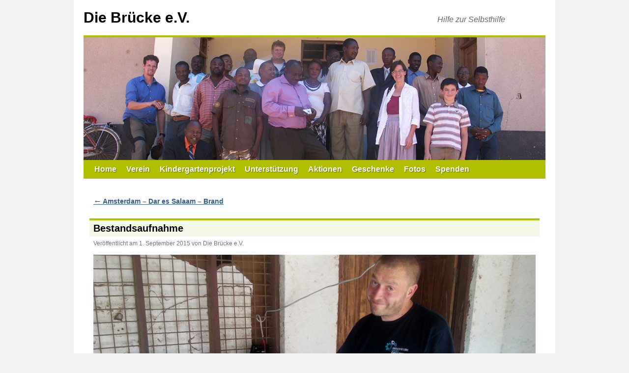

--- FILE ---
content_type: text/html; charset=UTF-8
request_url: https://www.die-bruecke-gz.de/2015/08/amsterdam-dar-es-salaam-mbeya-brand/img-20150831-wa0009/
body_size: 3626
content:
<!DOCTYPE html><html lang="de"><head><meta charset="UTF-8" /><link rel="stylesheet" type="text/css" href="//www.die-bruecke-gz.de/wp-content/cache/wpfc-minified/e5wyip8s/hnd8t.css" media="all"/><meta name='robots' content='noindex, follow' /><style>img:is([sizes="auto" i], [sizes^="auto," i]) { contain-intrinsic-size: 3000px 1500px }</style><link rel="alternate" type="application/rss+xml" title="Die Brücke e.V. &raquo; Feed" href="https://www.die-bruecke-gz.de/feed/" /><title>Bestandsaufnahme - Die Brücke e.V.</title><meta property="og:locale" content="de_DE" /><meta property="og:type" content="article" /><meta property="og:title" content="Bestandsaufnahme - Die Brücke e.V." /><meta property="og:url" content="https://www.die-bruecke-gz.de/2015/08/amsterdam-dar-es-salaam-mbeya-brand/img-20150831-wa0009/" /><meta property="og:site_name" content="Die Brücke e.V." /><meta property="article:modified_time" content="2024-09-05T08:00:32+00:00" /><meta property="og:image" content="https://www.die-bruecke-gz.de/2015/08/amsterdam-dar-es-salaam-mbeya-brand/img-20150831-wa0009" /><meta property="og:image:width" content="1280" /><meta property="og:image:height" content="720" /><meta property="og:image:type" content="image/jpeg" /><meta name="twitter:card" content="summary_large_image" /> <script type="application/ld+json" class="yoast-schema-graph">{"@context":"https://schema.org","@graph":[{"@type":"WebPage","@id":"https://www.die-bruecke-gz.de/2015/08/amsterdam-dar-es-salaam-mbeya-brand/img-20150831-wa0009/","url":"https://www.die-bruecke-gz.de/2015/08/amsterdam-dar-es-salaam-mbeya-brand/img-20150831-wa0009/","name":"Bestandsaufnahme - Die Brücke e.V.","isPartOf":{"@id":"https://www.die-bruecke-gz.de/#website"},"primaryImageOfPage":{"@id":"https://www.die-bruecke-gz.de/2015/08/amsterdam-dar-es-salaam-mbeya-brand/img-20150831-wa0009/#primaryimage"},"image":{"@id":"https://www.die-bruecke-gz.de/2015/08/amsterdam-dar-es-salaam-mbeya-brand/img-20150831-wa0009/#primaryimage"},"thumbnailUrl":"https://www.die-bruecke-gz.de/wp-content/uploads/2015/09/IMG-20150831-WA0009.jpg","datePublished":"2015-09-01T08:18:01+00:00","dateModified":"2024-09-05T08:00:32+00:00","breadcrumb":{"@id":"https://www.die-bruecke-gz.de/2015/08/amsterdam-dar-es-salaam-mbeya-brand/img-20150831-wa0009/#breadcrumb"},"inLanguage":"de","potentialAction":[{"@type":"ReadAction","target":["https://www.die-bruecke-gz.de/2015/08/amsterdam-dar-es-salaam-mbeya-brand/img-20150831-wa0009/"]}]},{"@type":"ImageObject","inLanguage":"de","@id":"https://www.die-bruecke-gz.de/2015/08/amsterdam-dar-es-salaam-mbeya-brand/img-20150831-wa0009/#primaryimage","url":"https://www.die-bruecke-gz.de/wp-content/uploads/2015/09/IMG-20150831-WA0009.jpg","contentUrl":"https://www.die-bruecke-gz.de/wp-content/uploads/2015/09/IMG-20150831-WA0009.jpg","width":1280,"height":720},{"@type":"BreadcrumbList","@id":"https://www.die-bruecke-gz.de/2015/08/amsterdam-dar-es-salaam-mbeya-brand/img-20150831-wa0009/#breadcrumb","itemListElement":[{"@type":"ListItem","position":1,"name":"Home","item":"https://www.die-bruecke-gz.de/"},{"@type":"ListItem","position":2,"name":"Amsterdam &#8211; Dar es Salaam &#8211; Brand","item":"https://www.die-bruecke-gz.de/2015/08/amsterdam-dar-es-salaam-mbeya-brand/"},{"@type":"ListItem","position":3,"name":"Bestandsaufnahme"}]},{"@type":"WebSite","@id":"https://www.die-bruecke-gz.de/#website","url":"https://www.die-bruecke-gz.de/","name":"Die Brücke e.V.","description":"Hilfe zur Selbsthilfe","publisher":{"@id":"https://www.die-bruecke-gz.de/#organization"},"potentialAction":[{"@type":"SearchAction","target":{"@type":"EntryPoint","urlTemplate":"https://www.die-bruecke-gz.de/?s={search_term_string}"},"query-input":{"@type":"PropertyValueSpecification","valueRequired":true,"valueName":"search_term_string"}}],"inLanguage":"de"},{"@context":"http://schema.org","@type":"Organization","name":"Die Brücke e.V. - Hilfe zur Selbsthilfe","@id":"https://www.die-bruecke-gz.de/#organization","url":"https://www.die-bruecke-gz.de/","telephone":"+498221200364","email":"info@die-bruecke-gz.de","founder":{"@type":"Person","givenName":"Michael","familyName":"Herold"},"foundingDate":"2012-02-27","address":{"@type":"PostalAddress","streetAddress":"Mösle 40","addressLocality":"Günzburg","postalCode":"89312","addressCountry":"DE"},"logo":{"@type":"ImageObject","@id":"https://www.die-bruecke-gz.de/#logo","url":"https://www.die-bruecke-gz.de/wp-content/uploads/2017/08/icon.png","width":512,"height":512,"caption":"Die Brücke e.V."},"image":["https://www.die-bruecke-gz.de/wp-content/uploads/2015/09/die-bruecke-fb.jpg","https://www.die-bruecke-gz.de/wp-content/uploads/2013/05/20130530_175834.jpg"]}]}</script> <link rel="stylesheet" type="text/css" href="//www.die-bruecke-gz.de/wp-content/cache/wpfc-minified/e42ddqrk/hnd8t.css" media="all"/> <script src='//www.die-bruecke-gz.de/wp-content/cache/wpfc-minified/2p21qpwz/hnd8t.js' type="text/javascript"></script> <meta name="generator" content="WordPress 6.8.3" /><meta name="viewport" content="width=device-width, minimum-scale=1.0, maximum-scale=5.0" /><link rel="icon" href="https://www.die-bruecke-gz.de/wp-content/uploads/2017/08/cropped-icon-32x32.png" sizes="32x32" /><link rel="icon" href="https://www.die-bruecke-gz.de/wp-content/uploads/2017/08/cropped-icon-192x192.png" sizes="192x192" /><link rel="apple-touch-icon" href="https://www.die-bruecke-gz.de/wp-content/uploads/2017/08/cropped-icon-180x180.png" /><meta name="msapplication-TileImage" content="https://www.die-bruecke-gz.de/wp-content/uploads/2017/08/cropped-icon-270x270.png" /></head><body class="attachment wp-singular attachment-template-default single single-attachment postid-4944 attachmentid-4944 attachment-jpeg wp-theme-twentyten wp-child-theme-twentyten-die-bruecke"><div id="wrapper" class="hfeed"> <a href="#content" class="screen-reader-text skip-link">Zum Inhalt springen</a><div id="header"><div id="masthead"><div id="branding" role="banner"><div id="site-title"> <span> <a href="https://www.die-bruecke-gz.de/" rel="home" >Die Brücke e.V.</a> </span></div><div id="site-description">Hilfe zur Selbsthilfe</div> <img src="https://www.die-bruecke-gz.de/wp-content/uploads/2012/10/slide0009_image051.jpg" width="940" height="250" alt="Die Brücke e.V." srcset="https://www.die-bruecke-gz.de/wp-content/uploads/2012/10/slide0009_image051.jpg 940w, https://www.die-bruecke-gz.de/wp-content/uploads/2012/10/slide0009_image051-300x79.jpg 300w, https://www.die-bruecke-gz.de/wp-content/uploads/2012/10/slide0009_image051-622x165.jpg 622w, https://www.die-bruecke-gz.de/wp-content/uploads/2012/10/slide0009_image051-900x239.jpg 900w" sizes="(max-width: 940px) 100vw, 940px" decoding="async" fetchpriority="high" /></div><div id="access" role="navigation"><div class="menu-header"><ul id="menu-hauptmenue" class="menu"><li><a href="https://www.die-bruecke-gz.de/">Home</a></li><li><a href="https://www.die-bruecke-gz.de/verein/">Verein</a><ul class="sub-menu"><li><a href="https://www.die-bruecke-gz.de/verein/">Selbstdarstellung</a></li><li><a href="https://www.die-bruecke-gz.de/hilfe-zur-selbsthilfe/vereinsgeschehen/">Vereinsgeschehen</a></li><li><a href="https://www.die-bruecke-gz.de/verein/chronik/">Chronik</a></li><li><a href="https://www.die-bruecke-gz.de/verein/satzung/">Satzung</a></li></ul></li><li><a href="https://www.die-bruecke-gz.de/hilfe-zur-selbsthilfe/kindergartenprojekt/">Kindergartenprojekt</a><ul class="sub-menu"><li><a href="https://www.die-bruecke-gz.de/schlagwort/aufbau-des-kindergartens/">Aufbau vor Ort</a></li><li><a href="https://www.die-bruecke-gz.de/schlagwort/containertransport/">Containertransport</a></li><li><a href="https://www.die-bruecke-gz.de/2012/07/containerbeladung/">Containerbeladung</a></li><li><a href="https://www.die-bruecke-gz.de/schlagwort/probeaufbau/">Probeaufbau</a></li><li><a href="https://www.die-bruecke-gz.de/2012/04/traegerschaft-des-kindergartens-in-tansania/">Trägerschaft des Kindergartens</a></li><li><a href="https://www.die-bruecke-gz.de/2012/11/strukturanalyse-der-gegend/">Projektstandort</a></li><li><a href="https://www.die-bruecke-gz.de/2012/04/die-geschichte-hinter-dem-projekt/">Projektgeschichte</a></li></ul></li><li><a href="https://www.die-bruecke-gz.de/hilfe-zur-selbsthilfe/unterstuetzung/">Unterstützung</a></li><li><a href="https://www.die-bruecke-gz.de/hilfe-zur-selbsthilfe/aktionen/">Aktionen</a></li><li><a href="https://www.die-bruecke-gz.de/hilfe-zur-selbsthilfe/geschenke/">Geschenke</a></li><li><a href="https://www.die-bruecke-gz.de/hilfe-zur-selbsthilfe/fotos/">Fotos</a></li><li><a href="https://www.die-bruecke-gz.de/online-spenden/">Spenden</a></li></ul></div></div></div></div><div id="main"><div id="container" class="single-attachment"><div id="content" role="main"><p class="page-title"><a href="https://www.die-bruecke-gz.de/2015/08/amsterdam-dar-es-salaam-mbeya-brand/" title="Zu Amsterdam &#8211; Dar es Salaam &#8211; Brand" rel="gallery"> <span class="meta-nav">&larr;</span> Amsterdam &#8211; Dar es Salaam &#8211; Brand </a></p><div id="post-4944" class="post-4944 attachment type-attachment status-inherit hentry"><h1 class="entry-title">Bestandsaufnahme</h1><div class="entry-meta"> <span class="meta-prep meta-prep-author">Veröffentlicht am</span> <span class="entry-date updated">1. September 2015</span> <span class="meta-sep">von</span> <span class="author vcard"><span class="fn">Die Brücke e.V.</span></span></div><div class="entry-content"><div class="entry-attachment"><p class="attachment"><a href="https://www.die-bruecke-gz.de/2015/08/amsterdam-dar-es-salaam-mbeya-brand/img-20150831-wa0012/" title="Bestandsaufnahme" rel="attachment"> <img width="900" height="506" src="https://www.die-bruecke-gz.de/wp-content/uploads/2015/09/IMG-20150831-WA0009.jpg" class="attachment-900x900 size-900x900" alt="Amsterdam &#8211; Dar es Salaam &#8211; Brand" data-alt-added-from="4941" decoding="async" srcset="https://www.die-bruecke-gz.de/wp-content/uploads/2015/09/IMG-20150831-WA0009.jpg 1280w, https://www.die-bruecke-gz.de/wp-content/uploads/2015/09/IMG-20150831-WA0009-300x169.jpg 300w, https://www.die-bruecke-gz.de/wp-content/uploads/2015/09/IMG-20150831-WA0009-622x350.jpg 622w, https://www.die-bruecke-gz.de/wp-content/uploads/2015/09/IMG-20150831-WA0009-900x506.jpg 900w" sizes="(max-width: 900px) 100vw, 900px" /> </a></p><div id="nav-below" class="navigation"><div class="nav-previous">Vorheriges Bild:<br /><a href='https://www.die-bruecke-gz.de/2015/08/amsterdam-dar-es-salaam-mbeya-brand/img_20150830_111921/'>Autowerkstatt</a></div><div class="nav-next">Nächstes Bild:<br /><a href='https://www.die-bruecke-gz.de/2015/08/amsterdam-dar-es-salaam-mbeya-brand/img-20150831-wa0012/'>Melonenprojekt</a></div></div></div></div><div class="entry-utility"></div></div></div></div></div><div id="footer" role="contentinfo"><div id="colophon"><div id="site-info"> &copy; 2026 <a href="https://www.die-bruecke-gz.de/" title="Die Brücke e.V." rel="home"> Die Brücke e.V. </a></div><div id="site-generator"><div class="menu-footer"><ul id="menu-footer" class="menu"><li><a rel="nofollow" href="https://www.die-bruecke-gz.de/impressum/">Impressum</a></li><li><a rel="nofollow" href="https://www.die-bruecke-gz.de/impressum/haftung-und-datenschutz/">Datenschutzerklärung</a></li></ul></div></div></div></div></div> <script src='//www.die-bruecke-gz.de/wp-content/cache/wpfc-minified/2ccxsbhq/hnd8t.js' type="text/javascript"></script>    <script type="text/javascript" id="wp-i18n-js-after">wp.i18n.setLocaleData( { 'text direction\u0004ltr': [ 'ltr' ] } );</script> <script src='//www.die-bruecke-gz.de/wp-content/cache/wpfc-minified/l288qlks/hnd8t.js' type="text/javascript"></script>  <script type="text/javascript" id="contact-form-7-js-translations">( function( domain, translations ) {
var localeData = translations.locale_data[ domain ] || translations.locale_data.messages;
localeData[""].domain = domain;
wp.i18n.setLocaleData( localeData, domain );
} )( "contact-form-7", {"translation-revision-date":"2025-10-26 03:28:49+0000","generator":"GlotPress\/4.0.3","domain":"messages","locale_data":{"messages":{"":{"domain":"messages","plural-forms":"nplurals=2; plural=n != 1;","lang":"de"},"This contact form is placed in the wrong place.":["Dieses Kontaktformular wurde an der falschen Stelle platziert."],"Error:":["Fehler:"]}},"comment":{"reference":"includes\/js\/index.js"}} );</script> <script type="text/javascript" id="contact-form-7-js-before">var wpcf7 = {
"api": {
"root": "https:\/\/www.die-bruecke-gz.de\/wp-json\/",
"namespace": "contact-form-7\/v1"
}
};</script> <script src='//www.die-bruecke-gz.de/wp-content/cache/wpfc-minified/3m7a4f4/hnd8t.js' type="text/javascript"></script>  <script type="text/javascript" id="header-images-slider-js-extra">var headerImagesSliderParams = {"base":"https:\/\/www.die-bruecke-gz.de\/wp-content\/uploads\/","width":"940","height":"250","slides":"[\"2012\\\/10\\\/slide0006_image017.jpg\",\"2013\\\/05\\\/slide_20130530_175834.jpg\",\"2012\\\/10\\\/slide0012_image071.jpg\",\"2012\\\/10\\\/cropped-slide0018_image149.jpg\",\"2012\\\/10\\\/slide0009_image051.jpg\",\"2012\\\/10\\\/slide0010_image047.jpg\"]"};</script> <script src='//www.die-bruecke-gz.de/wp-content/cache/wpfc-minified/qxrotswl/hnd8t.js' type="text/javascript"></script> </body></html><!-- WP Fastest Cache file was created in 0.554 seconds, on 21. January 2026 @ 22:03 --><!-- need to refresh to see cached version -->